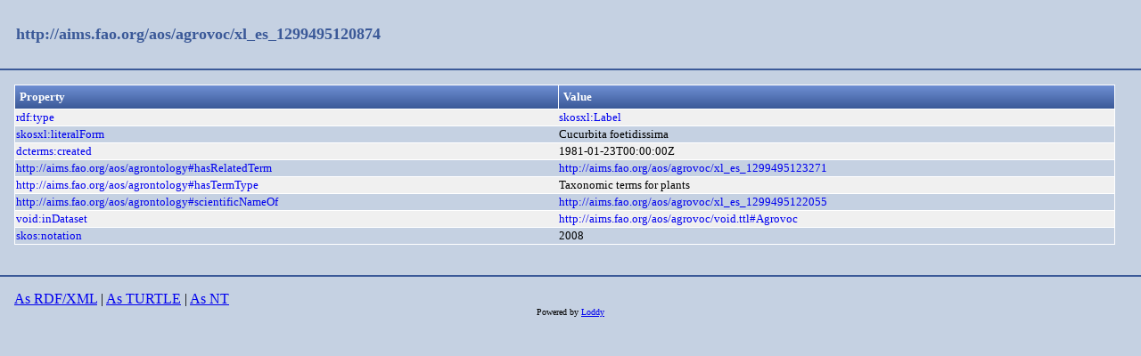

--- FILE ---
content_type: text/html;charset=UTF-8
request_url: https://aims.fao.org/aos/agrovoc/xl_es_1299495120874.html
body_size: 727
content:
<!DOCTYPE html>
<html xmlns="http://www.w3.org/1999/xhtml"><head id="j_idt2">
  <link rel="stylesheet" type="text/css" href="/loddy/css/style.css" />
  <link rel="stylesheet" type="text/css" href="/loddy/css/tableStyle.css" />
  <title>Loddy</title></head><body>

	<div id="container">
		<div id="header"><a href="https://aims.fao.org/aos/agrovoc/xl_es_1299495120874">http://aims.fao.org/aos/agrovoc/xl_es_1299495120874</a>
		</div>
		<div id="content"><table class="customTable">
<thead>
<tr>
<th class="customTableHeader" scope="col">Property</th>
<th class="customTableHeader" scope="col">Value</th>
</tr>
</thead>
<tbody>
<tr class="customTableOddRow">
<td><a href="http://www.w3.org/1999/02/22-rdf-syntax-ns#type">rdf:type</a></td>
<td><a href="http://www.w3.org/2008/05/skos-xl#Label">skosxl:Label</a>
							<br /></td>
</tr>
<tr class="customTableEvenRow">
<td><a href="http://www.w3.org/2008/05/skos-xl#literalForm">skosxl:literalForm</a></td>
<td>Cucurbita foetidissima
							<br /></td>
</tr>
<tr class="customTableOddRow">
<td><a href="http://purl.org/dc/terms/created">dcterms:created</a></td>
<td>1981-01-23T00:00:00Z
							<br /></td>
</tr>
<tr class="customTableEvenRow">
<td><a href="https://aims.fao.org/aos/agrontology#hasRelatedTerm">http://aims.fao.org/aos/agrontology#hasRelatedTerm</a></td>
<td><a href="https://aims.fao.org/aos/agrovoc/xl_es_1299495123271">http://aims.fao.org/aos/agrovoc/xl_es_1299495123271</a>
							<br /></td>
</tr>
<tr class="customTableOddRow">
<td><a href="https://aims.fao.org/aos/agrontology#hasTermType">http://aims.fao.org/aos/agrontology#hasTermType</a></td>
<td>Taxonomic terms for plants
							<br /></td>
</tr>
<tr class="customTableEvenRow">
<td><a href="https://aims.fao.org/aos/agrontology#scientificNameOf">http://aims.fao.org/aos/agrontology#scientificNameOf</a></td>
<td><a href="https://aims.fao.org/aos/agrovoc/xl_es_1299495122055">http://aims.fao.org/aos/agrovoc/xl_es_1299495122055</a>
							<br /></td>
</tr>
<tr class="customTableOddRow">
<td><a href="http://rdfs.org/ns/void#inDataset">void:inDataset</a></td>
<td><a href="https://aims.fao.org/aos/agrovoc/void.ttl#Agrovoc">http://aims.fao.org/aos/agrovoc/void.ttl#Agrovoc</a>
							<br /></td>
</tr>
<tr class="customTableEvenRow">
<td><a href="http://www.w3.org/2004/02/skos/core#notation">skos:notation</a></td>
<td>2008
							<br /></td>
</tr>
</tbody>
</table>
<br />
		</div>
		<div id="footer"><a href="https://aims.fao.org/aos/agrovoc/xl_es_1299495120874.rdf">As RDF/XML</a>
		| 
		<a href="https://aims.fao.org/aos/agrovoc/xl_es_1299495120874.ttl">As TURTLE</a>
		|
		<a href="https://aims.fao.org/aos/agrovoc/xl_es_1299495120874.nt">As NT</a>
			<div class="powered"><label>Powered by </label><a href="https://bitbucket.org/art-uniroma2/loddy/downloads">Loddy</a>
			</div>
		</div>
	</div></body>

</html>